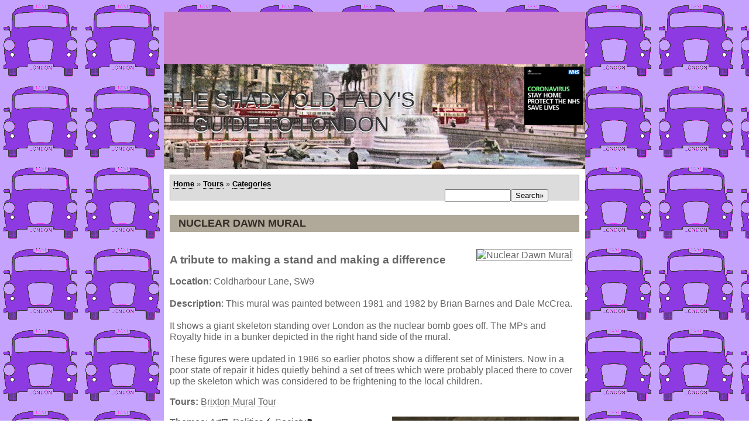

--- FILE ---
content_type: text/html; charset=UTF-8
request_url: https://www.shadyoldlady.com/location/1871
body_size: 4322
content:
<!DOCTYPE HTML PUBLIC "-//W3C//DTD HTML 4.01 Transitional//EN"
            "http://www.w3.org/TR/html4/loose.dtd">
<html lang="en">
<meta http-equiv="Content-Type" content="text/html; charset=iso-8859-1">
<META name="keywords" content="london, england, west end, city, uk, thames, river, south bank, piccadilly, covent garden, kings cross, tour, visit, tourist, tourism, guest, visitor, hotel, restaurant, stay, train, tube, underground, rent, theatre, tickets, events, whats on, gig, maps, photos, location, places to visit, place, where, see, book, guide, attraction">
<meta name="author" content="London History Tours, Adrian Sill, Jeremy Tipton">
<link rel="stylesheet" href="https://www.shadyoldlady.com/main2.css" type="text/css">
<title>Nuclear Dawn Mural</title>

 <!--<script type="text/javascript" language="javascript">

  if ((screen.width <= 800) and (if(location.hostname.match('m.shadyoldlady')) == NULL)
  {
    window.location = "http://m.shadyoldlady.com";
  }
</script>-->

<meta name="viewport" content="width=device-width, initial-scale=1">

<link rel="stylesheet" href="https://unpkg.com/leaflet@1.6.0/dist/leaflet.css"
   integrity="sha512-xwE/Az9zrjBIphAcBb3F6JVqxf46+CDLwfLMHloNu6KEQCAWi6HcDUbeOfBIptF7tcCzusKFjFw2yuvEpDL9wQ=="
   crossorigin=""/>
 <script src="https://unpkg.com/leaflet@1.6.0/dist/leaflet.js"
   integrity="sha512-gZwIG9x3wUXg2hdXF6+rVkLF/0Vi9U8D2Ntg4Ga5I5BZpVkVxlJWbSQtXPSiUTtC0TjtGOmxa1AJPuV0CPthew=="
   crossorigin=""></script>
   
<META name="description" content="A tribute to making a stand and making a difference on the Shady Old Lady's Guide to London.">
<link rel="stylesheet" type="text/css" href="http://www.shadyoldlady.com/css/tabcontent.css" />
<script type="text/javascript" src="http://www.shadyoldlady.com/jscript/tabcontent.js" language="javascript">

/***********************************************
* Tab Content script v2.2- © Dynamic Drive DHTML code library (www.dynamicdrive.com)
* This notice MUST stay intact for legal use
* Visit Dynamic Drive at http://www.dynamicdrive.com/ for full source code
***********************************************/

</script>
<!-- Global site tag (gtag.js) - Google Analytics -->
<script async src="https://www.googletagmanager.com/gtag/js?id=G-G432SW781J"></script>
<script>
  window.dataLayer = window.dataLayer || [];
  function gtag(){dataLayer.push(arguments);}
  gtag('js', new Date());

  gtag('config', 'G-G432SW781J');
</script>

</head>

<body>
<div id="header">

<script type="text/javascript" language="javascript">
    google_ad_client = "ca-pub-2226838549916361";
    google_ad_slot = "1092166892";
    google_ad_width = 728;
    google_ad_height = 90;
</script>
<!-- SOL: FEB 2017 -->
<script type="text/javascript"
src="//pagead2.googlesyndication.com/pagead/show_ads.js">
</script>


<script async src="//pagead2.googlesyndication.com/pagead/js/adsbygoogle.js" type="text/javascript"></script>
<script type="text/javascript">
  (adsbygoogle = window.adsbygoogle || []).push({
    google_ad_client: "ca-pub-2226838549916361",
    enable_page_level_ads: true
  });
</script>


<table cellpadding="4" width="720" cellspacing="0" style="background-image:
url('http://www.shadyoldlady.com/images/header_2020_4.jpg')" >
<tr>
<td valign="top" width="720">
<h1>The Shady Old Lady's Guide to London</h1>
<!--<a href="http://www.shadyoldlady.com"><img src="http://www.shadyoldlady.com/images/sol1.jpg" alt="London's Secret Locations, Uncovered by your tour guide the Shady Old Lady" width="468" height="60" border="0" align="left"></a>-->
</td>
<td valign="top" width="468">
<img src="http://www.shadyoldlady.com/images/stay.jpg" align="right" width="100"><br><br><br><br><br><br><br><br>&nbsp;
</td></tr>
</table>
 </div>

<div id="wrapper1"><!-- sets background to white and creates full length leftcol-->

	<!--<div id="wrapper2"> sets background to white and creates full length rightcol-->




	<div id="maincol"><!-- begin main content area -->


<!-- new top bar nav -->
	<div id="navbar"><a href="https://www.shadyoldlady.com">Home</a>  &raquo;  <a href="https://www.shadyoldlady.com/tour.php">Tours</a>  &raquo;  <a href="http://www.shadyoldlady.com/categories.php">Categories</a>
		<div id="search"><form method="post" name="search" id="search" action="https://www.shadyoldlady.com/searchresults.php"><input type="text" size="12" name="terms" value=""><input type="Submit" name="submit" value="Search&raquo;"></form></div>

	
	</div>


<!-- Begin Content Column -->
<div id="centercol">
<h4>Nuclear Dawn Mural</h4><br><img src="https://www.shadyoldlady.com/uploadi/photos/art/1871.jpg" alt="Nuclear Dawn Mural" align="right" vspace="10" border="1" bordercolor="black" hspace="12">	<h3>A tribute to making a stand and making a difference</h3>
	<p>
  <strong>Location</strong>: Coldharbour Lane, SW9<br><br>
  <strong>Description</strong>: This mural was painted between 1981 and 1982 by Brian Barnes and Dale McCrea.<br /><br />It shows a giant skeleton standing over London as the nuclear bomb goes off. The MPs and Royalty hide in a bunker depicted in the right hand side of the mural.<br /><br />These figures were updated in 1986 so earlier photos show a different set of Ministers. Now in a poor state of repair it hides quietly behind a set of trees which were probably placed there to cover up the skeleton which was considered to be frightening to the local children.<br>

<p><strong>Tours: </strong><a href="../tour/43">Brixton Mural Tour</strong></a></p>
  <strong>Themes</strong>:
  <a href="https://www.shadyoldlady.com/theme/art">Art<img src="http://www.shadyoldlady.com/images/icons/art.gif" alt="Art Theme" border="0"></a>&nbsp;&nbsp;<a href="https://www.shadyoldlady.com/theme/politics">Politics<img src="http://www.shadyoldlady.com/images/icons/politics.gif" alt="Politics Theme" border="0"></a>&nbsp;&nbsp;<a href="https://www.shadyoldlady.com/theme/society">Society<img src="http://www.shadyoldlady.com/images/icons/society.gif" alt="Society Theme" border="0"></a>
		<table background="https://www.shadyoldlady.com/images/plaque_bg.jpg" height="296" width="320" cellspacing="30" cellpadding="30" align="right">
		<tr>
		<td>
			<center><strong><font style="line-height: 18pt" size=\"+3\" color=\"white\" face="georgia, verdana">Nuclear Dawn Mural</font></strong>
			<br /><br />
			<font color=#e2ebf8 face="georgia, verdana"><strong>A tribute to making a stand and making a difference</strong></font></center>
		</td>
		</tr>
		</table>

  <p><strong>Ranking This Month</strong>: 1652/3085</p>
  <p><strong>Pages Hit This Month</strong>: 92</p>
  <!--<strong>Link to This Page</strong>: <a href="http://www.shadyoldlady.com/location/1871">http://www.shadyoldlady.com/location/1871</a>-->
<br>
  </p>


        <p><strong>Your Comments</strong>:
        <form action="../comments_submit.php" METHOD="post">
		Name: <input type=text name=Author WIDTH=20 value=""><br>
        Email: <input type=text name=Email WIDTH=20 value=""><br>
		Your email will ONLY be used once, to confirm the publication of your comments. We value your contribution and privacy.<br>
            <textarea cols="48" rows="5" name="Comments"><Put your comments here></textarea>
            <br>Anti-spam Security: Please enter this code:<img src="https://www.shadyoldlady.com/CaptchaSecurityImages.php" /> 
<!--     <input id="security_code" name="security_code" type="text" /> -->
<script>
var refreshButton = document.querySelector(".refresh-captcha");
refreshButton.onclick = function() {
  document.querySelector(".captcha-image").src = '/CaptchaSecurityImages.php?' + Date.now();
}
</script>
    <!--<img src="captcha.php" alt="CAPTCHA" class="captcha-image"><i class="fas fa-redo refresh-captcha">&#8634;</i>-->
    <br>
    <input type="text" id="captcha" name="captcha_challenge" pattern="[A-Z]{6}">

            <input type=hidden name=LocationID value="1871">
            <input type=submit value="SUBMIT&raquo;">
        </form>

		<br><br>
		<h3>Other places nearby:</h3>
		<br><a href="https://www.shadyoldlady.com/location/2945">Nicholas Hilliard worked here&raquo;, 3.7km</a><br><br><a href="https://www.shadyoldlady.com/location/1608">What Are You Looking At?&raquo;, 4.1km</a><br><br><a href="https://www.shadyoldlady.com/location/3073">JMW Turners House&raquo;, 8.8km</a><br><br><a href="https://www.shadyoldlady.com/location/1188">The Spirit of Soho&raquo;, 3.7km</a><br><br><a href="https://www.shadyoldlady.com/location/2794">Pimlico Cooling Tower&raquo;, 2.1km</a><br><br><a href="https://www.shadyoldlady.com/location/2513">Artist William Etty lived here&raquo;, 3.2km</a><br><br><a href="https://www.shadyoldlady.com/location/2029">Eric Ravilious lived here&raquo;, 5.8km</a><br><br><a href="https://www.shadyoldlady.com/location/2177">The National Gallery&raquo;, 3.3km</a><br><br><a href="https://www.shadyoldlady.com/location/2444">The Gallery Soho&raquo;, 3.7km</a><br><br><a href="https://www.shadyoldlady.com/location/3204">Painter Charles Brooking&raquo;, 3.7km</a><br>		<br>

<h3>Location Pinpointed:</h3>
<iframe width="425" height="350" frameborder="0" scrolling="no" marginheight="0" marginwidth="0" src="https://www.openstreetmap.org/export/embed.html?bbox=-0.131108,51.4418,-0.091108,51.4818&amp;layer=mapnik&amp;marker=51.4618,-0.111108" style="border: 1px solid black"></iframe><br/><a href="https://www.openstreetmap.org/?mlat=51.4618&amp;mlon=-0.111108#map=17/51.4618/-0.111108">Open Street Maps&raquo;</a>, <a href="https://www.google.com/maps/search/?api=1&query=51.4618,-0.111108">Google Maps&raquo;</a><br><br>
</div>

 
			
		<div id="footer"><!-- begin footer -->
			  
<h1>
pinpointing the forgotten and lost history of London
</h1>
<br>

	<a href="http://www.shadyoldlady.com">Shady Old Lady</a>  &raquo;&raquo;  <a href="http://www.lovewheels.com">Car Reviews</a> &raquo;&raquo; <a href="http://www.classictelly.com">Classic Telly</a>  &raquo;&raquo;  <a href="http://www.peckish.co.uk">Peckish</a>
    
    <P></P>
	
&copy; 2025 The Shady Old Lady, <a href="http://www.shadyoldlady.com/privacy.php">Privacy Policy</a>

<br>

<a href="http://www.php.net" target="php"><img src="http://www.shadyoldlady.com/images/phpbutton.gif" width="89" height="31" alt="Powered by some PHP" border="0"></a>
<br>&nbsp;
</div>
<P></P>
			    
		</div><!-- end footer -->
	
	</div><!-- end wrapper1 -->

</div><!-- end wrapper2 -->
   
</body>
</html>


--- FILE ---
content_type: text/html; charset=utf-8
request_url: https://www.google.com/recaptcha/api2/aframe
body_size: 267
content:
<!DOCTYPE HTML><html><head><meta http-equiv="content-type" content="text/html; charset=UTF-8"></head><body><script nonce="qum4FrXh--FG1gNTJO0UvA">/** Anti-fraud and anti-abuse applications only. See google.com/recaptcha */ try{var clients={'sodar':'https://pagead2.googlesyndication.com/pagead/sodar?'};window.addEventListener("message",function(a){try{if(a.source===window.parent){var b=JSON.parse(a.data);var c=clients[b['id']];if(c){var d=document.createElement('img');d.src=c+b['params']+'&rc='+(localStorage.getItem("rc::a")?sessionStorage.getItem("rc::b"):"");window.document.body.appendChild(d);sessionStorage.setItem("rc::e",parseInt(sessionStorage.getItem("rc::e")||0)+1);localStorage.setItem("rc::h",'1763437322775');}}}catch(b){}});window.parent.postMessage("_grecaptcha_ready", "*");}catch(b){}</script></body></html>